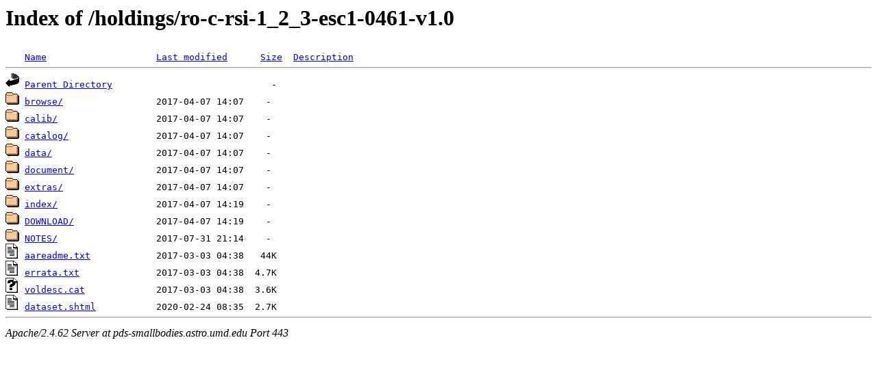

--- FILE ---
content_type: text/html;charset=ISO-8859-1
request_url: https://pds-smallbodies.astro.umd.edu/holdings/ro-c-rsi-1_2_3-esc1-0461-v1.0/?C=M;O=A
body_size: 2454
content:
<!DOCTYPE HTML PUBLIC "-//W3C//DTD HTML 3.2 Final//EN">
<html>
 <head>
  <title>Index of /holdings/ro-c-rsi-1_2_3-esc1-0461-v1.0</title>
 </head>
 <body>
<h1>Index of /holdings/ro-c-rsi-1_2_3-esc1-0461-v1.0</h1>
<pre><img src="/icons/blank.gif" alt="Icon "> <a href="?C=N;O=A">Name</a>                    <a href="?C=M;O=D">Last modified</a>      <a href="?C=S;O=A">Size</a>  <a href="?C=D;O=A">Description</a><hr><a href="/holdings/"><img src="/icons/back.gif" alt="[PARENTDIR]"></a> <a href="/holdings/">Parent Directory</a>                             -   
<a href="browse/"><img src="/icons/folder.gif" alt="[DIR]"></a> <a href="browse/">browse/</a>                 2017-04-07 14:07    -   
<a href="calib/"><img src="/icons/folder.gif" alt="[DIR]"></a> <a href="calib/">calib/</a>                  2017-04-07 14:07    -   
<a href="catalog/"><img src="/icons/folder.gif" alt="[DIR]"></a> <a href="catalog/">catalog/</a>                2017-04-07 14:07    -   
<a href="data/"><img src="/icons/folder.gif" alt="[DIR]"></a> <a href="data/">data/</a>                   2017-04-07 14:07    -   
<a href="document/"><img src="/icons/folder.gif" alt="[DIR]"></a> <a href="document/">document/</a>               2017-04-07 14:07    -   
<a href="extras/"><img src="/icons/folder.gif" alt="[DIR]"></a> <a href="extras/">extras/</a>                 2017-04-07 14:07    -   
<a href="index/"><img src="/icons/folder.gif" alt="[DIR]"></a> <a href="index/">index/</a>                  2017-04-07 14:19    -   
<a href="DOWNLOAD/"><img src="/icons/folder.gif" alt="[DIR]"></a> <a href="DOWNLOAD/">DOWNLOAD/</a>               2017-04-07 14:19    -   
<a href="NOTES/"><img src="/icons/folder.gif" alt="[DIR]"></a> <a href="NOTES/">NOTES/</a>                  2017-07-31 21:14    -   
<a href="aareadme.txt"><img src="/icons/text.gif" alt="[TXT]"></a> <a href="aareadme.txt">aareadme.txt</a>            2017-03-03 04:38   44K  
<a href="errata.txt"><img src="/icons/text.gif" alt="[TXT]"></a> <a href="errata.txt">errata.txt</a>              2017-03-03 04:38  4.7K  
<a href="voldesc.cat"><img src="/icons/unknown.gif" alt="[   ]"></a> <a href="voldesc.cat">voldesc.cat</a>             2017-03-03 04:38  3.6K  
<a href="dataset.shtml"><img src="/icons/text.gif" alt="[TXT]"></a> <a href="dataset.shtml">dataset.shtml</a>           2020-02-24 08:35  2.7K  
<hr></pre>
<address>Apache/2.4.62 Server at pds-smallbodies.astro.umd.edu Port 443</address>
</body></html>
